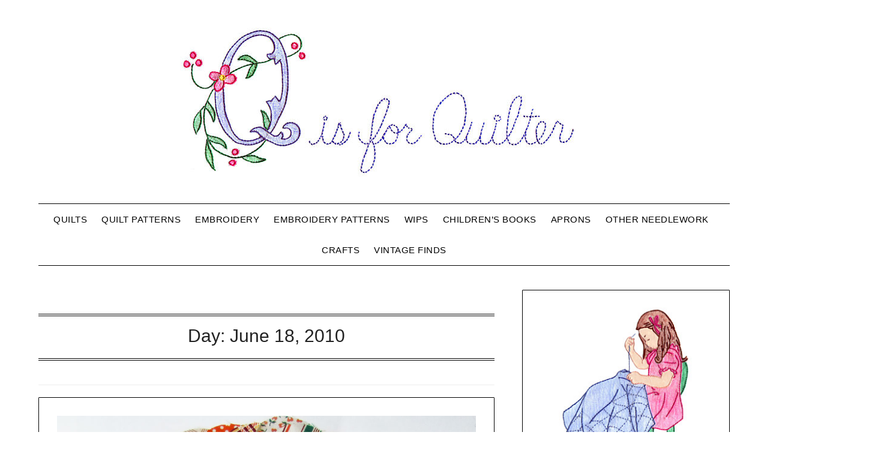

--- FILE ---
content_type: text/html; charset=UTF-8
request_url: http://www.qisforquilter.com/2010/06/18/
body_size: 12419
content:
<!doctype html>
<html lang="en-US">
<head>
	<meta charset="UTF-8">
	<meta name="viewport" content="width=device-width, initial-scale=1">
	<link rel="profile" href="http://gmpg.org/xfn/11">
	<title>June 18, 2010 &#8211; Q is For Quilter</title>
<meta name='robots' content='max-image-preview:large' />
<link rel='dns-prefetch' href='//fonts.googleapis.com' />
<link rel="alternate" type="application/rss+xml" title="Q is For Quilter &raquo; Feed" href="https://www.qisforquilter.com/feed/" />
<link rel="alternate" type="application/rss+xml" title="Q is For Quilter &raquo; Comments Feed" href="https://www.qisforquilter.com/comments/feed/" />
<script type="text/javascript" id="wpp-js" src="http://www.qisforquilter.com/wp-content/plugins/wordpress-popular-posts/assets/js/wpp.min.js?ver=7.3.6" data-sampling="0" data-sampling-rate="100" data-api-url="https://www.qisforquilter.com/wp-json/wordpress-popular-posts" data-post-id="0" data-token="2ba119ae0c" data-lang="0" data-debug="0"></script>
<style id='wp-img-auto-sizes-contain-inline-css' type='text/css'>
img:is([sizes=auto i],[sizes^="auto," i]){contain-intrinsic-size:3000px 1500px}
/*# sourceURL=wp-img-auto-sizes-contain-inline-css */
</style>
<style id='wp-emoji-styles-inline-css' type='text/css'>

	img.wp-smiley, img.emoji {
		display: inline !important;
		border: none !important;
		box-shadow: none !important;
		height: 1em !important;
		width: 1em !important;
		margin: 0 0.07em !important;
		vertical-align: -0.1em !important;
		background: none !important;
		padding: 0 !important;
	}
/*# sourceURL=wp-emoji-styles-inline-css */
</style>
<style id='wp-block-library-inline-css' type='text/css'>
:root{--wp-block-synced-color:#7a00df;--wp-block-synced-color--rgb:122,0,223;--wp-bound-block-color:var(--wp-block-synced-color);--wp-editor-canvas-background:#ddd;--wp-admin-theme-color:#007cba;--wp-admin-theme-color--rgb:0,124,186;--wp-admin-theme-color-darker-10:#006ba1;--wp-admin-theme-color-darker-10--rgb:0,107,160.5;--wp-admin-theme-color-darker-20:#005a87;--wp-admin-theme-color-darker-20--rgb:0,90,135;--wp-admin-border-width-focus:2px}@media (min-resolution:192dpi){:root{--wp-admin-border-width-focus:1.5px}}.wp-element-button{cursor:pointer}:root .has-very-light-gray-background-color{background-color:#eee}:root .has-very-dark-gray-background-color{background-color:#313131}:root .has-very-light-gray-color{color:#eee}:root .has-very-dark-gray-color{color:#313131}:root .has-vivid-green-cyan-to-vivid-cyan-blue-gradient-background{background:linear-gradient(135deg,#00d084,#0693e3)}:root .has-purple-crush-gradient-background{background:linear-gradient(135deg,#34e2e4,#4721fb 50%,#ab1dfe)}:root .has-hazy-dawn-gradient-background{background:linear-gradient(135deg,#faaca8,#dad0ec)}:root .has-subdued-olive-gradient-background{background:linear-gradient(135deg,#fafae1,#67a671)}:root .has-atomic-cream-gradient-background{background:linear-gradient(135deg,#fdd79a,#004a59)}:root .has-nightshade-gradient-background{background:linear-gradient(135deg,#330968,#31cdcf)}:root .has-midnight-gradient-background{background:linear-gradient(135deg,#020381,#2874fc)}:root{--wp--preset--font-size--normal:16px;--wp--preset--font-size--huge:42px}.has-regular-font-size{font-size:1em}.has-larger-font-size{font-size:2.625em}.has-normal-font-size{font-size:var(--wp--preset--font-size--normal)}.has-huge-font-size{font-size:var(--wp--preset--font-size--huge)}.has-text-align-center{text-align:center}.has-text-align-left{text-align:left}.has-text-align-right{text-align:right}.has-fit-text{white-space:nowrap!important}#end-resizable-editor-section{display:none}.aligncenter{clear:both}.items-justified-left{justify-content:flex-start}.items-justified-center{justify-content:center}.items-justified-right{justify-content:flex-end}.items-justified-space-between{justify-content:space-between}.screen-reader-text{border:0;clip-path:inset(50%);height:1px;margin:-1px;overflow:hidden;padding:0;position:absolute;width:1px;word-wrap:normal!important}.screen-reader-text:focus{background-color:#ddd;clip-path:none;color:#444;display:block;font-size:1em;height:auto;left:5px;line-height:normal;padding:15px 23px 14px;text-decoration:none;top:5px;width:auto;z-index:100000}html :where(.has-border-color){border-style:solid}html :where([style*=border-top-color]){border-top-style:solid}html :where([style*=border-right-color]){border-right-style:solid}html :where([style*=border-bottom-color]){border-bottom-style:solid}html :where([style*=border-left-color]){border-left-style:solid}html :where([style*=border-width]){border-style:solid}html :where([style*=border-top-width]){border-top-style:solid}html :where([style*=border-right-width]){border-right-style:solid}html :where([style*=border-bottom-width]){border-bottom-style:solid}html :where([style*=border-left-width]){border-left-style:solid}html :where(img[class*=wp-image-]){height:auto;max-width:100%}:where(figure){margin:0 0 1em}html :where(.is-position-sticky){--wp-admin--admin-bar--position-offset:var(--wp-admin--admin-bar--height,0px)}@media screen and (max-width:600px){html :where(.is-position-sticky){--wp-admin--admin-bar--position-offset:0px}}

/*# sourceURL=wp-block-library-inline-css */
</style><style id='wp-block-archives-inline-css' type='text/css'>
.wp-block-archives{box-sizing:border-box}.wp-block-archives-dropdown label{display:block}
/*# sourceURL=http://www.qisforquilter.com/wp-includes/blocks/archives/style.min.css */
</style>
<style id='wp-block-image-inline-css' type='text/css'>
.wp-block-image>a,.wp-block-image>figure>a{display:inline-block}.wp-block-image img{box-sizing:border-box;height:auto;max-width:100%;vertical-align:bottom}@media not (prefers-reduced-motion){.wp-block-image img.hide{visibility:hidden}.wp-block-image img.show{animation:show-content-image .4s}}.wp-block-image[style*=border-radius] img,.wp-block-image[style*=border-radius]>a{border-radius:inherit}.wp-block-image.has-custom-border img{box-sizing:border-box}.wp-block-image.aligncenter{text-align:center}.wp-block-image.alignfull>a,.wp-block-image.alignwide>a{width:100%}.wp-block-image.alignfull img,.wp-block-image.alignwide img{height:auto;width:100%}.wp-block-image .aligncenter,.wp-block-image .alignleft,.wp-block-image .alignright,.wp-block-image.aligncenter,.wp-block-image.alignleft,.wp-block-image.alignright{display:table}.wp-block-image .aligncenter>figcaption,.wp-block-image .alignleft>figcaption,.wp-block-image .alignright>figcaption,.wp-block-image.aligncenter>figcaption,.wp-block-image.alignleft>figcaption,.wp-block-image.alignright>figcaption{caption-side:bottom;display:table-caption}.wp-block-image .alignleft{float:left;margin:.5em 1em .5em 0}.wp-block-image .alignright{float:right;margin:.5em 0 .5em 1em}.wp-block-image .aligncenter{margin-left:auto;margin-right:auto}.wp-block-image :where(figcaption){margin-bottom:1em;margin-top:.5em}.wp-block-image.is-style-circle-mask img{border-radius:9999px}@supports ((-webkit-mask-image:none) or (mask-image:none)) or (-webkit-mask-image:none){.wp-block-image.is-style-circle-mask img{border-radius:0;-webkit-mask-image:url('data:image/svg+xml;utf8,<svg viewBox="0 0 100 100" xmlns="http://www.w3.org/2000/svg"><circle cx="50" cy="50" r="50"/></svg>');mask-image:url('data:image/svg+xml;utf8,<svg viewBox="0 0 100 100" xmlns="http://www.w3.org/2000/svg"><circle cx="50" cy="50" r="50"/></svg>');mask-mode:alpha;-webkit-mask-position:center;mask-position:center;-webkit-mask-repeat:no-repeat;mask-repeat:no-repeat;-webkit-mask-size:contain;mask-size:contain}}:root :where(.wp-block-image.is-style-rounded img,.wp-block-image .is-style-rounded img){border-radius:9999px}.wp-block-image figure{margin:0}.wp-lightbox-container{display:flex;flex-direction:column;position:relative}.wp-lightbox-container img{cursor:zoom-in}.wp-lightbox-container img:hover+button{opacity:1}.wp-lightbox-container button{align-items:center;backdrop-filter:blur(16px) saturate(180%);background-color:#5a5a5a40;border:none;border-radius:4px;cursor:zoom-in;display:flex;height:20px;justify-content:center;opacity:0;padding:0;position:absolute;right:16px;text-align:center;top:16px;width:20px;z-index:100}@media not (prefers-reduced-motion){.wp-lightbox-container button{transition:opacity .2s ease}}.wp-lightbox-container button:focus-visible{outline:3px auto #5a5a5a40;outline:3px auto -webkit-focus-ring-color;outline-offset:3px}.wp-lightbox-container button:hover{cursor:pointer;opacity:1}.wp-lightbox-container button:focus{opacity:1}.wp-lightbox-container button:focus,.wp-lightbox-container button:hover,.wp-lightbox-container button:not(:hover):not(:active):not(.has-background){background-color:#5a5a5a40;border:none}.wp-lightbox-overlay{box-sizing:border-box;cursor:zoom-out;height:100vh;left:0;overflow:hidden;position:fixed;top:0;visibility:hidden;width:100%;z-index:100000}.wp-lightbox-overlay .close-button{align-items:center;cursor:pointer;display:flex;justify-content:center;min-height:40px;min-width:40px;padding:0;position:absolute;right:calc(env(safe-area-inset-right) + 16px);top:calc(env(safe-area-inset-top) + 16px);z-index:5000000}.wp-lightbox-overlay .close-button:focus,.wp-lightbox-overlay .close-button:hover,.wp-lightbox-overlay .close-button:not(:hover):not(:active):not(.has-background){background:none;border:none}.wp-lightbox-overlay .lightbox-image-container{height:var(--wp--lightbox-container-height);left:50%;overflow:hidden;position:absolute;top:50%;transform:translate(-50%,-50%);transform-origin:top left;width:var(--wp--lightbox-container-width);z-index:9999999999}.wp-lightbox-overlay .wp-block-image{align-items:center;box-sizing:border-box;display:flex;height:100%;justify-content:center;margin:0;position:relative;transform-origin:0 0;width:100%;z-index:3000000}.wp-lightbox-overlay .wp-block-image img{height:var(--wp--lightbox-image-height);min-height:var(--wp--lightbox-image-height);min-width:var(--wp--lightbox-image-width);width:var(--wp--lightbox-image-width)}.wp-lightbox-overlay .wp-block-image figcaption{display:none}.wp-lightbox-overlay button{background:none;border:none}.wp-lightbox-overlay .scrim{background-color:#fff;height:100%;opacity:.9;position:absolute;width:100%;z-index:2000000}.wp-lightbox-overlay.active{visibility:visible}@media not (prefers-reduced-motion){.wp-lightbox-overlay.active{animation:turn-on-visibility .25s both}.wp-lightbox-overlay.active img{animation:turn-on-visibility .35s both}.wp-lightbox-overlay.show-closing-animation:not(.active){animation:turn-off-visibility .35s both}.wp-lightbox-overlay.show-closing-animation:not(.active) img{animation:turn-off-visibility .25s both}.wp-lightbox-overlay.zoom.active{animation:none;opacity:1;visibility:visible}.wp-lightbox-overlay.zoom.active .lightbox-image-container{animation:lightbox-zoom-in .4s}.wp-lightbox-overlay.zoom.active .lightbox-image-container img{animation:none}.wp-lightbox-overlay.zoom.active .scrim{animation:turn-on-visibility .4s forwards}.wp-lightbox-overlay.zoom.show-closing-animation:not(.active){animation:none}.wp-lightbox-overlay.zoom.show-closing-animation:not(.active) .lightbox-image-container{animation:lightbox-zoom-out .4s}.wp-lightbox-overlay.zoom.show-closing-animation:not(.active) .lightbox-image-container img{animation:none}.wp-lightbox-overlay.zoom.show-closing-animation:not(.active) .scrim{animation:turn-off-visibility .4s forwards}}@keyframes show-content-image{0%{visibility:hidden}99%{visibility:hidden}to{visibility:visible}}@keyframes turn-on-visibility{0%{opacity:0}to{opacity:1}}@keyframes turn-off-visibility{0%{opacity:1;visibility:visible}99%{opacity:0;visibility:visible}to{opacity:0;visibility:hidden}}@keyframes lightbox-zoom-in{0%{transform:translate(calc((-100vw + var(--wp--lightbox-scrollbar-width))/2 + var(--wp--lightbox-initial-left-position)),calc(-50vh + var(--wp--lightbox-initial-top-position))) scale(var(--wp--lightbox-scale))}to{transform:translate(-50%,-50%) scale(1)}}@keyframes lightbox-zoom-out{0%{transform:translate(-50%,-50%) scale(1);visibility:visible}99%{visibility:visible}to{transform:translate(calc((-100vw + var(--wp--lightbox-scrollbar-width))/2 + var(--wp--lightbox-initial-left-position)),calc(-50vh + var(--wp--lightbox-initial-top-position))) scale(var(--wp--lightbox-scale));visibility:hidden}}
/*# sourceURL=http://www.qisforquilter.com/wp-includes/blocks/image/style.min.css */
</style>
<style id='wp-block-search-inline-css' type='text/css'>
.wp-block-search__button{margin-left:10px;word-break:normal}.wp-block-search__button.has-icon{line-height:0}.wp-block-search__button svg{height:1.25em;min-height:24px;min-width:24px;width:1.25em;fill:currentColor;vertical-align:text-bottom}:where(.wp-block-search__button){border:1px solid #ccc;padding:6px 10px}.wp-block-search__inside-wrapper{display:flex;flex:auto;flex-wrap:nowrap;max-width:100%}.wp-block-search__label{width:100%}.wp-block-search.wp-block-search__button-only .wp-block-search__button{box-sizing:border-box;display:flex;flex-shrink:0;justify-content:center;margin-left:0;max-width:100%}.wp-block-search.wp-block-search__button-only .wp-block-search__inside-wrapper{min-width:0!important;transition-property:width}.wp-block-search.wp-block-search__button-only .wp-block-search__input{flex-basis:100%;transition-duration:.3s}.wp-block-search.wp-block-search__button-only.wp-block-search__searchfield-hidden,.wp-block-search.wp-block-search__button-only.wp-block-search__searchfield-hidden .wp-block-search__inside-wrapper{overflow:hidden}.wp-block-search.wp-block-search__button-only.wp-block-search__searchfield-hidden .wp-block-search__input{border-left-width:0!important;border-right-width:0!important;flex-basis:0;flex-grow:0;margin:0;min-width:0!important;padding-left:0!important;padding-right:0!important;width:0!important}:where(.wp-block-search__input){appearance:none;border:1px solid #949494;flex-grow:1;font-family:inherit;font-size:inherit;font-style:inherit;font-weight:inherit;letter-spacing:inherit;line-height:inherit;margin-left:0;margin-right:0;min-width:3rem;padding:8px;text-decoration:unset!important;text-transform:inherit}:where(.wp-block-search__button-inside .wp-block-search__inside-wrapper){background-color:#fff;border:1px solid #949494;box-sizing:border-box;padding:4px}:where(.wp-block-search__button-inside .wp-block-search__inside-wrapper) .wp-block-search__input{border:none;border-radius:0;padding:0 4px}:where(.wp-block-search__button-inside .wp-block-search__inside-wrapper) .wp-block-search__input:focus{outline:none}:where(.wp-block-search__button-inside .wp-block-search__inside-wrapper) :where(.wp-block-search__button){padding:4px 8px}.wp-block-search.aligncenter .wp-block-search__inside-wrapper{margin:auto}.wp-block[data-align=right] .wp-block-search.wp-block-search__button-only .wp-block-search__inside-wrapper{float:right}
/*# sourceURL=http://www.qisforquilter.com/wp-includes/blocks/search/style.min.css */
</style>
<style id='global-styles-inline-css' type='text/css'>
:root{--wp--preset--aspect-ratio--square: 1;--wp--preset--aspect-ratio--4-3: 4/3;--wp--preset--aspect-ratio--3-4: 3/4;--wp--preset--aspect-ratio--3-2: 3/2;--wp--preset--aspect-ratio--2-3: 2/3;--wp--preset--aspect-ratio--16-9: 16/9;--wp--preset--aspect-ratio--9-16: 9/16;--wp--preset--color--black: #000000;--wp--preset--color--cyan-bluish-gray: #abb8c3;--wp--preset--color--white: #ffffff;--wp--preset--color--pale-pink: #f78da7;--wp--preset--color--vivid-red: #cf2e2e;--wp--preset--color--luminous-vivid-orange: #ff6900;--wp--preset--color--luminous-vivid-amber: #fcb900;--wp--preset--color--light-green-cyan: #7bdcb5;--wp--preset--color--vivid-green-cyan: #00d084;--wp--preset--color--pale-cyan-blue: #8ed1fc;--wp--preset--color--vivid-cyan-blue: #0693e3;--wp--preset--color--vivid-purple: #9b51e0;--wp--preset--gradient--vivid-cyan-blue-to-vivid-purple: linear-gradient(135deg,rgb(6,147,227) 0%,rgb(155,81,224) 100%);--wp--preset--gradient--light-green-cyan-to-vivid-green-cyan: linear-gradient(135deg,rgb(122,220,180) 0%,rgb(0,208,130) 100%);--wp--preset--gradient--luminous-vivid-amber-to-luminous-vivid-orange: linear-gradient(135deg,rgb(252,185,0) 0%,rgb(255,105,0) 100%);--wp--preset--gradient--luminous-vivid-orange-to-vivid-red: linear-gradient(135deg,rgb(255,105,0) 0%,rgb(207,46,46) 100%);--wp--preset--gradient--very-light-gray-to-cyan-bluish-gray: linear-gradient(135deg,rgb(238,238,238) 0%,rgb(169,184,195) 100%);--wp--preset--gradient--cool-to-warm-spectrum: linear-gradient(135deg,rgb(74,234,220) 0%,rgb(151,120,209) 20%,rgb(207,42,186) 40%,rgb(238,44,130) 60%,rgb(251,105,98) 80%,rgb(254,248,76) 100%);--wp--preset--gradient--blush-light-purple: linear-gradient(135deg,rgb(255,206,236) 0%,rgb(152,150,240) 100%);--wp--preset--gradient--blush-bordeaux: linear-gradient(135deg,rgb(254,205,165) 0%,rgb(254,45,45) 50%,rgb(107,0,62) 100%);--wp--preset--gradient--luminous-dusk: linear-gradient(135deg,rgb(255,203,112) 0%,rgb(199,81,192) 50%,rgb(65,88,208) 100%);--wp--preset--gradient--pale-ocean: linear-gradient(135deg,rgb(255,245,203) 0%,rgb(182,227,212) 50%,rgb(51,167,181) 100%);--wp--preset--gradient--electric-grass: linear-gradient(135deg,rgb(202,248,128) 0%,rgb(113,206,126) 100%);--wp--preset--gradient--midnight: linear-gradient(135deg,rgb(2,3,129) 0%,rgb(40,116,252) 100%);--wp--preset--font-size--small: 13px;--wp--preset--font-size--medium: 20px;--wp--preset--font-size--large: 36px;--wp--preset--font-size--x-large: 42px;--wp--preset--spacing--20: 0.44rem;--wp--preset--spacing--30: 0.67rem;--wp--preset--spacing--40: 1rem;--wp--preset--spacing--50: 1.5rem;--wp--preset--spacing--60: 2.25rem;--wp--preset--spacing--70: 3.38rem;--wp--preset--spacing--80: 5.06rem;--wp--preset--shadow--natural: 6px 6px 9px rgba(0, 0, 0, 0.2);--wp--preset--shadow--deep: 12px 12px 50px rgba(0, 0, 0, 0.4);--wp--preset--shadow--sharp: 6px 6px 0px rgba(0, 0, 0, 0.2);--wp--preset--shadow--outlined: 6px 6px 0px -3px rgb(255, 255, 255), 6px 6px rgb(0, 0, 0);--wp--preset--shadow--crisp: 6px 6px 0px rgb(0, 0, 0);}:where(.is-layout-flex){gap: 0.5em;}:where(.is-layout-grid){gap: 0.5em;}body .is-layout-flex{display: flex;}.is-layout-flex{flex-wrap: wrap;align-items: center;}.is-layout-flex > :is(*, div){margin: 0;}body .is-layout-grid{display: grid;}.is-layout-grid > :is(*, div){margin: 0;}:where(.wp-block-columns.is-layout-flex){gap: 2em;}:where(.wp-block-columns.is-layout-grid){gap: 2em;}:where(.wp-block-post-template.is-layout-flex){gap: 1.25em;}:where(.wp-block-post-template.is-layout-grid){gap: 1.25em;}.has-black-color{color: var(--wp--preset--color--black) !important;}.has-cyan-bluish-gray-color{color: var(--wp--preset--color--cyan-bluish-gray) !important;}.has-white-color{color: var(--wp--preset--color--white) !important;}.has-pale-pink-color{color: var(--wp--preset--color--pale-pink) !important;}.has-vivid-red-color{color: var(--wp--preset--color--vivid-red) !important;}.has-luminous-vivid-orange-color{color: var(--wp--preset--color--luminous-vivid-orange) !important;}.has-luminous-vivid-amber-color{color: var(--wp--preset--color--luminous-vivid-amber) !important;}.has-light-green-cyan-color{color: var(--wp--preset--color--light-green-cyan) !important;}.has-vivid-green-cyan-color{color: var(--wp--preset--color--vivid-green-cyan) !important;}.has-pale-cyan-blue-color{color: var(--wp--preset--color--pale-cyan-blue) !important;}.has-vivid-cyan-blue-color{color: var(--wp--preset--color--vivid-cyan-blue) !important;}.has-vivid-purple-color{color: var(--wp--preset--color--vivid-purple) !important;}.has-black-background-color{background-color: var(--wp--preset--color--black) !important;}.has-cyan-bluish-gray-background-color{background-color: var(--wp--preset--color--cyan-bluish-gray) !important;}.has-white-background-color{background-color: var(--wp--preset--color--white) !important;}.has-pale-pink-background-color{background-color: var(--wp--preset--color--pale-pink) !important;}.has-vivid-red-background-color{background-color: var(--wp--preset--color--vivid-red) !important;}.has-luminous-vivid-orange-background-color{background-color: var(--wp--preset--color--luminous-vivid-orange) !important;}.has-luminous-vivid-amber-background-color{background-color: var(--wp--preset--color--luminous-vivid-amber) !important;}.has-light-green-cyan-background-color{background-color: var(--wp--preset--color--light-green-cyan) !important;}.has-vivid-green-cyan-background-color{background-color: var(--wp--preset--color--vivid-green-cyan) !important;}.has-pale-cyan-blue-background-color{background-color: var(--wp--preset--color--pale-cyan-blue) !important;}.has-vivid-cyan-blue-background-color{background-color: var(--wp--preset--color--vivid-cyan-blue) !important;}.has-vivid-purple-background-color{background-color: var(--wp--preset--color--vivid-purple) !important;}.has-black-border-color{border-color: var(--wp--preset--color--black) !important;}.has-cyan-bluish-gray-border-color{border-color: var(--wp--preset--color--cyan-bluish-gray) !important;}.has-white-border-color{border-color: var(--wp--preset--color--white) !important;}.has-pale-pink-border-color{border-color: var(--wp--preset--color--pale-pink) !important;}.has-vivid-red-border-color{border-color: var(--wp--preset--color--vivid-red) !important;}.has-luminous-vivid-orange-border-color{border-color: var(--wp--preset--color--luminous-vivid-orange) !important;}.has-luminous-vivid-amber-border-color{border-color: var(--wp--preset--color--luminous-vivid-amber) !important;}.has-light-green-cyan-border-color{border-color: var(--wp--preset--color--light-green-cyan) !important;}.has-vivid-green-cyan-border-color{border-color: var(--wp--preset--color--vivid-green-cyan) !important;}.has-pale-cyan-blue-border-color{border-color: var(--wp--preset--color--pale-cyan-blue) !important;}.has-vivid-cyan-blue-border-color{border-color: var(--wp--preset--color--vivid-cyan-blue) !important;}.has-vivid-purple-border-color{border-color: var(--wp--preset--color--vivid-purple) !important;}.has-vivid-cyan-blue-to-vivid-purple-gradient-background{background: var(--wp--preset--gradient--vivid-cyan-blue-to-vivid-purple) !important;}.has-light-green-cyan-to-vivid-green-cyan-gradient-background{background: var(--wp--preset--gradient--light-green-cyan-to-vivid-green-cyan) !important;}.has-luminous-vivid-amber-to-luminous-vivid-orange-gradient-background{background: var(--wp--preset--gradient--luminous-vivid-amber-to-luminous-vivid-orange) !important;}.has-luminous-vivid-orange-to-vivid-red-gradient-background{background: var(--wp--preset--gradient--luminous-vivid-orange-to-vivid-red) !important;}.has-very-light-gray-to-cyan-bluish-gray-gradient-background{background: var(--wp--preset--gradient--very-light-gray-to-cyan-bluish-gray) !important;}.has-cool-to-warm-spectrum-gradient-background{background: var(--wp--preset--gradient--cool-to-warm-spectrum) !important;}.has-blush-light-purple-gradient-background{background: var(--wp--preset--gradient--blush-light-purple) !important;}.has-blush-bordeaux-gradient-background{background: var(--wp--preset--gradient--blush-bordeaux) !important;}.has-luminous-dusk-gradient-background{background: var(--wp--preset--gradient--luminous-dusk) !important;}.has-pale-ocean-gradient-background{background: var(--wp--preset--gradient--pale-ocean) !important;}.has-electric-grass-gradient-background{background: var(--wp--preset--gradient--electric-grass) !important;}.has-midnight-gradient-background{background: var(--wp--preset--gradient--midnight) !important;}.has-small-font-size{font-size: var(--wp--preset--font-size--small) !important;}.has-medium-font-size{font-size: var(--wp--preset--font-size--medium) !important;}.has-large-font-size{font-size: var(--wp--preset--font-size--large) !important;}.has-x-large-font-size{font-size: var(--wp--preset--font-size--x-large) !important;}
/*# sourceURL=global-styles-inline-css */
</style>

<style id='classic-theme-styles-inline-css' type='text/css'>
/*! This file is auto-generated */
.wp-block-button__link{color:#fff;background-color:#32373c;border-radius:9999px;box-shadow:none;text-decoration:none;padding:calc(.667em + 2px) calc(1.333em + 2px);font-size:1.125em}.wp-block-file__button{background:#32373c;color:#fff;text-decoration:none}
/*# sourceURL=/wp-includes/css/classic-themes.min.css */
</style>
<link rel='stylesheet' id='wordpress-popular-posts-css-css' href='http://www.qisforquilter.com/wp-content/plugins/wordpress-popular-posts/assets/css/wpp.css?ver=7.3.6' type='text/css' media='all' />
<link rel='stylesheet' id='travel-minimalist-blogger-css' href='http://www.qisforquilter.com/wp-content/themes/minimalistblogger/style.css?ver=6.9' type='text/css' media='all' />
<link rel='stylesheet' id='font-awesome-css' href='http://www.qisforquilter.com/wp-content/themes/minimalistblogger/css/font-awesome.min.css?ver=6.9' type='text/css' media='all' />
<link rel='stylesheet' id='minimalistblogger-style-css' href='http://www.qisforquilter.com/wp-content/themes/travel-minimalist-blogger/style.css?ver=6.9' type='text/css' media='all' />
<link rel='stylesheet' id='minimalistblogger-google-fonts-css' href='//fonts.googleapis.com/css?family=Lato%3A300%2C400%2C700%2C900%7CMerriweather%3A400%2C700&#038;ver=6.9' type='text/css' media='all' />
<link rel='stylesheet' id='youxi-shortcode-bootstrap-css' href='http://www.qisforquilter.com/wp-content/plugins/youxi-shortcode/frontend/bootstrap/css/bootstrap.min.css?ver=3.2' type='text/css' media='screen' />
<script type="text/javascript" src="http://www.qisforquilter.com/wp-includes/js/jquery/jquery.min.js?ver=3.7.1" id="jquery-core-js"></script>
<script type="text/javascript" src="http://www.qisforquilter.com/wp-includes/js/jquery/jquery-migrate.min.js?ver=3.4.1" id="jquery-migrate-js"></script>
<link rel="https://api.w.org/" href="https://www.qisforquilter.com/wp-json/" /><link rel="EditURI" type="application/rsd+xml" title="RSD" href="https://www.qisforquilter.com/xmlrpc.php?rsd" />
<meta name="generator" content="WordPress 6.9" />
            <style id="wpp-loading-animation-styles">@-webkit-keyframes bgslide{from{background-position-x:0}to{background-position-x:-200%}}@keyframes bgslide{from{background-position-x:0}to{background-position-x:-200%}}.wpp-widget-block-placeholder,.wpp-shortcode-placeholder{margin:0 auto;width:60px;height:3px;background:#dd3737;background:linear-gradient(90deg,#dd3737 0%,#571313 10%,#dd3737 100%);background-size:200% auto;border-radius:3px;-webkit-animation:bgslide 1s infinite linear;animation:bgslide 1s infinite linear}</style>
            
	<style type="text/css">
			body, .site, .swidgets-wrap h3, .post-data-text { background: ; }
			.site-title a, .site-description { color: ; }
			.sheader { background-color: ; }
			.super-menu, #smobile-menu, .primary-menu, .primary-menu ul li ul.children, .primary-menu ul li ul.sub-menu { background-color: ; }
			.main-navigation ul li a, .main-navigation ul li .sub-arrow, .super-menu .toggle-mobile-menu,.toggle-mobile-menu:before, .mobile-menu-active .smenu-hide { color: ; }
			#smobile-menu.show .main-navigation ul ul.children.active, #smobile-menu.show .main-navigation ul ul.sub-menu.active, #smobile-menu.show .main-navigation ul li, .smenu-hide.toggle-mobile-menu.menu-toggle, #smobile-menu.show .main-navigation ul li, .primary-menu ul li ul.children li, .primary-menu ul li ul.sub-menu li, .primary-menu .pmenu, .super-menu { border-color: ; border-bottom-color: ; }
			#secondary .widget h3, #secondary .widget h3 a, #secondary .widget h4, #secondary .widget h1, #secondary .widget h2, #secondary .widget h5, #secondary .widget h6 { color: ; }
			#secondary .widget a, #secondary a, #secondary .widget li a , #secondary span.sub-arrow{ color: ; }
			#secondary, #secondary .widget, #secondary .widget p, #secondary .widget li, .widget time.rpwe-time.published { color: ; }
			#secondary .swidgets-wrap, #secondary .widget ul li, .featured-sidebar .search-field { border-color: ; }
			.site-info, .footer-column-three input.search-submit, .footer-column-three p, .footer-column-three li, .footer-column-three td, .footer-column-three th, .footer-column-three caption { color: ; }
			.footer-column-three h3, .footer-column-three h4, .footer-column-three h5, .footer-column-three h6, .footer-column-three h1, .footer-column-three h2, .footer-column-three h4, .footer-column-three h3 a { color: ; }
			.footer-column-three a, .footer-column-three li a, .footer-column-three .widget a, .footer-column-three .sub-arrow { color: #1e73be; }
			.footer-column-three h3:after { background: ; }
			.site-info, .widget ul li, .footer-column-three input.search-field, .footer-column-three input.search-submit { border-color: ; }
			.site-footer { background-color: ; }
			.archive .page-header h1, .blogposts-list h2 a, .blogposts-list h2 a:hover, .blogposts-list h2 a:active, .search-results h1.page-title { color: ; }
			.blogposts-list .post-data-text, .blogposts-list .post-data-text a{ color: ; }
			.blogposts-list p { color: ; }
			.page-numbers li a, .blogposts-list .blogpost-button { background: ; }
			.page-numbers li a, .blogposts-list .blogpost-button, span.page-numbers.dots, .page-numbers.current, .page-numbers li a:hover { color: ; }
			.archive .page-header h1, .search-results h1.page-title, .blogposts-list.fbox, span.page-numbers.dots, .page-numbers li a, .page-numbers.current { border-color: ; }
			.blogposts-list .post-data-divider { background: ; }
			.page .comments-area .comment-author, .page .comments-area .comment-author a, .page .comments-area .comments-title, .page .content-area h1, .page .content-area h2, .page .content-area h3, .page .content-area h4, .page .content-area h5, .page .content-area h6, .page .content-area th, .single  .comments-area .comment-author, .single .comments-area .comment-author a, .single .comments-area .comments-title, .single .content-area h1, .single .content-area h2, .single .content-area h3, .single .content-area h4, .single .content-area h5, .single .content-area h6, .single .content-area th, .search-no-results h1, .error404 h1 { color: ; }
			.single .post-data-text, .page .post-data-text, .page .post-data-text a, .single .post-data-text a, .comments-area .comment-meta .comment-metadata a { color: ; }
			.page .content-area p, .page article, .page .content-area table, .page .content-area dd, .page .content-area dt, .page .content-area address, .page .content-area .entry-content, .page .content-area li, .page .content-area ol, .single .content-area p, .single article, .single .content-area table, .single .content-area dd, .single .content-area dt, .single .content-area address, .single .entry-content, .single .content-area li, .single .content-area ol, .search-no-results .page-content p { color: ; }
			.single .entry-content a, .page .entry-content a, .comment-content a, .comments-area .reply a, .logged-in-as a, .comments-area .comment-respond a { color: ; }
			.comments-area p.form-submit input { background: ; }
			.error404 .page-content p, .error404 input.search-submit, .search-no-results input.search-submit { color: ; }
			.page .comments-area, .page article.fbox, .page article tr, .page .comments-area ol.comment-list ol.children li, .page .comments-area ol.comment-list .comment, .single .comments-area, .single article.fbox, .single article tr, .comments-area ol.comment-list ol.children li, .comments-area ol.comment-list .comment, .error404 main#main, .error404 .search-form label, .search-no-results .search-form label, .error404 input.search-submit, .search-no-results input.search-submit, .error404 main#main, .search-no-results section.fbox.no-results.not-found{ border-color: ; }
			.single .post-data-divider, .page .post-data-divider { background: ; }
			.single .comments-area p.form-submit input, .page .comments-area p.form-submit input { color: ; }
			.bottom-header-wrapper { padding-top: px; }
			.bottom-header-wrapper { padding-bottom: px; }


			.bottom-header-wrapper { background: ; }
			.bottom-header-wrapper *{ color: ; }
			.header-widget a, .header-widget li a, .header-widget i.fa { color: ; }
			.header-widget, .header-widget p, .header-widget li, .header-widget .textwidget { color: ; }
			.header-widget .widget-title, .header-widget h1, .header-widget h3, .header-widget h2, .header-widget h4, .header-widget h5, .header-widget h6{ color: ; }
			.header-widget.swidgets-wrap, .header-widget ul li, .header-widget .search-field { border-color: ; }


		</style>
		
		<style type="text/css">
			body, 
			.site, 
			.swidgets-wrap h3, 
			.post-data-text { background: ; }

			.site-title a, 
			.site-description { color: ; }

			.sheader { background:  }
		</style>
			<style type="text/css">
			.site-title a,
			.site-description {
				color: #0000b8;
			}

			
			"
			
			
		</style>
		</head>

<body class="archive date wp-custom-logo wp-theme-minimalistblogger wp-child-theme-travel-minimalist-blogger hfeed masthead-fixed">
	 <a class="skip-link screen-reader-text" href="#content">Skip to content</a>
	<div id="page" class="site">

		<header id="masthead" class="sheader site-header clearfix">
			<div class="content-wrap">
								<div class="site-branding branding-logo">
					<a href="https://www.qisforquilter.com/" class="custom-logo-link" rel="home"><img width="761" height="274" src="https://www.qisforquilter.com/wp-content/uploads/cropped-header-bg-1.jpg" class="custom-logo" alt="Q is For Quilter" decoding="async" fetchpriority="high" srcset="https://www.qisforquilter.com/wp-content/uploads/cropped-header-bg-1.jpg 761w, https://www.qisforquilter.com/wp-content/uploads/cropped-header-bg-1-350x126.jpg 350w, https://www.qisforquilter.com/wp-content/uploads/cropped-header-bg-1-600x216.jpg 600w, https://www.qisforquilter.com/wp-content/uploads/cropped-header-bg-1-250x90.jpg 250w" sizes="(max-width: 761px) 100vw, 761px" /></a>				</div>
				</div>
	<nav id="primary-site-navigation" class="primary-menu main-navigation clearfix">
		<a href="#" id="pull" class="smenu-hide toggle-mobile-menu menu-toggle" aria-controls="secondary-menu" aria-expanded="false">Menu</a>
		<div class="content-wrap text-center">
			<div class="center-main-menu">
				<div class="menu-menu-1-container"><ul id="primary-menu" class="pmenu"><li id="menu-item-19360" class="menu-item menu-item-type-taxonomy menu-item-object-category menu-item-19360"><a href="https://www.qisforquilter.com/category/quilts/">Quilts</a></li>
<li id="menu-item-19366" class="menu-item menu-item-type-taxonomy menu-item-object-category menu-item-19366"><a href="https://www.qisforquilter.com/category/quiltpatterns/">Quilt Patterns</a></li>
<li id="menu-item-19363" class="menu-item menu-item-type-taxonomy menu-item-object-category menu-item-19363"><a href="https://www.qisforquilter.com/category/embroidery/">Embroidery</a></li>
<li id="menu-item-19357" class="menu-item menu-item-type-taxonomy menu-item-object-category menu-item-19357"><a href="https://www.qisforquilter.com/category/embroiderypatterns/">Embroidery Patterns</a></li>
<li id="menu-item-20509" class="menu-item menu-item-type-taxonomy menu-item-object-category menu-item-20509"><a href="https://www.qisforquilter.com/category/wips/">WIPs</a></li>
<li id="menu-item-19359" class="menu-item menu-item-type-taxonomy menu-item-object-category menu-item-19359"><a href="https://www.qisforquilter.com/category/childrensbooks/">Children&#8217;s Books</a></li>
<li id="menu-item-19361" class="menu-item menu-item-type-taxonomy menu-item-object-category menu-item-19361"><a href="https://www.qisforquilter.com/category/aprons/">Aprons</a></li>
<li id="menu-item-19362" class="menu-item menu-item-type-taxonomy menu-item-object-category menu-item-19362"><a href="https://www.qisforquilter.com/category/otherneedlework/">Other Needlework</a></li>
<li id="menu-item-19914" class="menu-item menu-item-type-taxonomy menu-item-object-category menu-item-19914"><a href="https://www.qisforquilter.com/category/crafts/">Crafts</a></li>
<li id="menu-item-20312" class="menu-item menu-item-type-taxonomy menu-item-object-category menu-item-20312"><a href="https://www.qisforquilter.com/category/vintagefinds/">Vintage Finds</a></li>
</ul></div>				</div>
			</div>
		</nav>
		<div class="super-menu clearfix">
			<div class="super-menu-inner">
				<a href="#" id="pull" class="toggle-mobile-menu menu-toggle" aria-controls="secondary-menu" aria-expanded="false">Menu</a>
			</div>
		</div>
		<div id="mobile-menu-overlay"></div>
	</header>

	
<div class="content-wrap">
	<div class="header-widgets-wrapper">
		
	
</div>
</div>

<div id="content" class="site-content clearfix">
	<div class="content-wrap">

	<div id="primary" class="featured-content content-area">
		<main id="main" class="site-main">

		
			<header class="fbox page-header">
				<h1 class="page-title">Day: <span>June 18, 2010</span></h1>			</header><!-- .page-header -->

			
<article id="post-6515" class="posts-entry fbox blogposts-list post-6515 post type-post status-publish format-standard has-post-thumbnail hentry category-vintagefinds">
	
			<div class="featured-thumbnail">
			<a href="https://www.qisforquilter.com/2010/06/a-wonderful-gift-from-ann/" rel="bookmark"><img width="850" height="1520" src="https://www.qisforquilter.com/wp-content/uploads/2010/06/Quilt-Pieces-From-Ann.jpg" class="attachment-minimalistblogger-slider size-minimalistblogger-slider wp-post-image" alt="" decoding="async" srcset="https://www.qisforquilter.com/wp-content/uploads/2010/06/Quilt-Pieces-From-Ann.jpg 993w, https://www.qisforquilter.com/wp-content/uploads/2010/06/Quilt-Pieces-From-Ann-167x300.jpg 167w, https://www.qisforquilter.com/wp-content/uploads/2010/06/Quilt-Pieces-From-Ann-572x1024.jpg 572w" sizes="(max-width: 850px) 100vw, 850px" /></a>
		</div>
	
	<header class="entry-header">
		<h2 class="entry-title"><a href="https://www.qisforquilter.com/2010/06/a-wonderful-gift-from-ann/" rel="bookmark">A Wonderful Gift From Ann</a></h2>		<div class="entry-meta">
			<div class="blog-data-wrapper">
				<div class="post-data-divider"></div>
				<div class="post-data-positioning">
					<div class="post-data-text">
						<span class="posted-on">Posted on <a href="https://www.qisforquilter.com/2010/06/a-wonderful-gift-from-ann/" rel="bookmark"><time class="entry-date published" datetime="2010-06-18T11:59:41-07:00">June 18, 2010</time><time class="updated" datetime="2015-08-02T15:30:01-07:00">August 2, 2015</time></a></span><span class="byline"> by <span class="author vcard"><a class="url fn n" href="https://www.qisforquilter.com/author/marthagray/">Martha</a></span></span>					</div>
				</div>
			</div>
		</div><!-- .entry-meta -->
			</header><!-- .entry-header -->

	<div class="entry-content">
		<p>One of my most favorite things in the whole world is a bunch of vintage quilt pieces. I also like old tops, blocks and scraps, but cut out quilt pieces that were never put together are the best ever. So&#8230;.I was pretty happy when I came home recently and found a surprise package from my&#8230;</p>
			<div class="text-center">
				<a href="https://www.qisforquilter.com/2010/06/a-wonderful-gift-from-ann/" class="blogpost-button">Read more</a>
			</div>
		</div><!-- .entry-content -->


	</article><!-- #post-6515 -->
<div class="text-center"></div>
		</main><!-- #main -->
	</div><!-- #primary -->


<aside id="secondary" class="featured-sidebar widget-area">
	<section id="block-3" class="fbox swidgets-wrap widget widget_block widget_media_image"><div class="wp-block-image">
<figure class="aligncenter size-full is-resized"><img loading="lazy" decoding="async" src="https://www.qisforquilter.com/wp-content/uploads/girl.jpg" alt="" class="wp-image-22419" width="241" height="301"/><figcaption class="wp-element-caption">A small blog about Martha's quilting hobby.<br><br><a href="https://www.qisforquilter.com/about-me/" data-type="URL" data-id="https://www.qisforquilter.com/about-me/">More About Me</a></figcaption></figure>
</div></section><section id="block-19" class="fbox swidgets-wrap widget widget_block"><div class="swidget"><div class="sidebar-title-border"><h3 class="widget-title">Popular Posts</h3></div></div><div class="wp-widget-group__inner-blocks"><div class="popular-posts"><script type="application/json" data-id="wpp-block-inline-js">{"title":"","limit":"5","offset":0,"range":"last24hours","time_quantity":"24","time_unit":"hour","freshness":false,"order_by":"views","post_type":"post","pid":"","exclude":"","taxonomy":"category","term_id":"","author":"","shorten_title":{"active":false,"length":"25","words":false},"post-excerpt":{"active":false,"length":"75","keep_format":false,"words":false},"thumbnail":{"active":true,"width":"320","height":"165","build":"manual","size":""},"rating":false,"stats_tag":{"comment_count":false,"views":false,"author":false,"date":{"active":false,"format":"F j, Y"},"taxonomy":{"active":true,"name":"category"}},"markup":{"custom_html":true,"wpp-start":"<ul class=\"wpp-list wpp-cardview-compact\">","wpp-end":"<\/ul>","title-start":"<h2>","title-end":"<\/h2>","post-html":"<li class=\"{current_class}\"><div class=\"wpp-thumbnail-container\">{thumb}<div class=\"taxonomies\">{taxonomy}<\/div><\/div> <div class=\"wpp-item-data\">{title}<\/div><\/li>"},"theme":{"name":"cardview-compact"}}</script><div class="wpp-widget-block-placeholder"></div></div></div></section><section id="nav_menu-6" class="fbox swidgets-wrap widget widget_nav_menu"><div class="swidget"><div class="sidebar-title-border"><h3 class="widget-title">Categories</h3></div></div><div class="menu-menu-1-container"><ul id="menu-menu-1" class="menu"><li class="menu-item menu-item-type-taxonomy menu-item-object-category menu-item-19360"><a href="https://www.qisforquilter.com/category/quilts/">Quilts</a></li>
<li class="menu-item menu-item-type-taxonomy menu-item-object-category menu-item-19366"><a href="https://www.qisforquilter.com/category/quiltpatterns/">Quilt Patterns</a></li>
<li class="menu-item menu-item-type-taxonomy menu-item-object-category menu-item-19363"><a href="https://www.qisforquilter.com/category/embroidery/">Embroidery</a></li>
<li class="menu-item menu-item-type-taxonomy menu-item-object-category menu-item-19357"><a href="https://www.qisforquilter.com/category/embroiderypatterns/">Embroidery Patterns</a></li>
<li class="menu-item menu-item-type-taxonomy menu-item-object-category menu-item-20509"><a href="https://www.qisforquilter.com/category/wips/">WIPs</a></li>
<li class="menu-item menu-item-type-taxonomy menu-item-object-category menu-item-19359"><a href="https://www.qisforquilter.com/category/childrensbooks/">Children&#8217;s Books</a></li>
<li class="menu-item menu-item-type-taxonomy menu-item-object-category menu-item-19361"><a href="https://www.qisforquilter.com/category/aprons/">Aprons</a></li>
<li class="menu-item menu-item-type-taxonomy menu-item-object-category menu-item-19362"><a href="https://www.qisforquilter.com/category/otherneedlework/">Other Needlework</a></li>
<li class="menu-item menu-item-type-taxonomy menu-item-object-category menu-item-19914"><a href="https://www.qisforquilter.com/category/crafts/">Crafts</a></li>
<li class="menu-item menu-item-type-taxonomy menu-item-object-category menu-item-20312"><a href="https://www.qisforquilter.com/category/vintagefinds/">Vintage Finds</a></li>
</ul></div></section><section id="block-18" class="fbox swidgets-wrap widget widget_block"><div class="swidget"><div class="sidebar-title-border"><h3 class="widget-title">Archives</h3></div></div><div class="wp-widget-group__inner-blocks"><ul class="wp-block-archives-list wp-block-archives">	<li><a href='https://www.qisforquilter.com/2017/10/'>October 2017</a></li>
	<li><a href='https://www.qisforquilter.com/2017/09/'>September 2017</a></li>
	<li><a href='https://www.qisforquilter.com/2017/08/'>August 2017</a></li>
	<li><a href='https://www.qisforquilter.com/2017/07/'>July 2017</a></li>
	<li><a href='https://www.qisforquilter.com/2017/06/'>June 2017</a></li>
	<li><a href='https://www.qisforquilter.com/2017/05/'>May 2017</a></li>
	<li><a href='https://www.qisforquilter.com/2016/12/'>December 2016</a></li>
	<li><a href='https://www.qisforquilter.com/2016/10/'>October 2016</a></li>
	<li><a href='https://www.qisforquilter.com/2016/09/'>September 2016</a></li>
	<li><a href='https://www.qisforquilter.com/2016/08/'>August 2016</a></li>
	<li><a href='https://www.qisforquilter.com/2016/07/'>July 2016</a></li>
	<li><a href='https://www.qisforquilter.com/2016/06/'>June 2016</a></li>
	<li><a href='https://www.qisforquilter.com/2016/05/'>May 2016</a></li>
	<li><a href='https://www.qisforquilter.com/2016/04/'>April 2016</a></li>
	<li><a href='https://www.qisforquilter.com/2016/03/'>March 2016</a></li>
	<li><a href='https://www.qisforquilter.com/2016/02/'>February 2016</a></li>
	<li><a href='https://www.qisforquilter.com/2016/01/'>January 2016</a></li>
	<li><a href='https://www.qisforquilter.com/2015/12/'>December 2015</a></li>
	<li><a href='https://www.qisforquilter.com/2015/11/'>November 2015</a></li>
	<li><a href='https://www.qisforquilter.com/2015/10/'>October 2015</a></li>
	<li><a href='https://www.qisforquilter.com/2015/09/'>September 2015</a></li>
	<li><a href='https://www.qisforquilter.com/2015/08/'>August 2015</a></li>
	<li><a href='https://www.qisforquilter.com/2015/07/'>July 2015</a></li>
	<li><a href='https://www.qisforquilter.com/2015/06/'>June 2015</a></li>
	<li><a href='https://www.qisforquilter.com/2015/05/'>May 2015</a></li>
	<li><a href='https://www.qisforquilter.com/2015/04/'>April 2015</a></li>
	<li><a href='https://www.qisforquilter.com/2015/03/'>March 2015</a></li>
	<li><a href='https://www.qisforquilter.com/2015/02/'>February 2015</a></li>
	<li><a href='https://www.qisforquilter.com/2015/01/'>January 2015</a></li>
	<li><a href='https://www.qisforquilter.com/2014/12/'>December 2014</a></li>
	<li><a href='https://www.qisforquilter.com/2014/11/'>November 2014</a></li>
	<li><a href='https://www.qisforquilter.com/2014/10/'>October 2014</a></li>
	<li><a href='https://www.qisforquilter.com/2014/09/'>September 2014</a></li>
	<li><a href='https://www.qisforquilter.com/2014/08/'>August 2014</a></li>
	<li><a href='https://www.qisforquilter.com/2014/07/'>July 2014</a></li>
	<li><a href='https://www.qisforquilter.com/2014/06/'>June 2014</a></li>
	<li><a href='https://www.qisforquilter.com/2014/05/'>May 2014</a></li>
	<li><a href='https://www.qisforquilter.com/2014/04/'>April 2014</a></li>
	<li><a href='https://www.qisforquilter.com/2014/03/'>March 2014</a></li>
	<li><a href='https://www.qisforquilter.com/2014/02/'>February 2014</a></li>
	<li><a href='https://www.qisforquilter.com/2014/01/'>January 2014</a></li>
	<li><a href='https://www.qisforquilter.com/2013/11/'>November 2013</a></li>
	<li><a href='https://www.qisforquilter.com/2013/10/'>October 2013</a></li>
	<li><a href='https://www.qisforquilter.com/2013/09/'>September 2013</a></li>
	<li><a href='https://www.qisforquilter.com/2013/08/'>August 2013</a></li>
	<li><a href='https://www.qisforquilter.com/2013/07/'>July 2013</a></li>
	<li><a href='https://www.qisforquilter.com/2013/06/'>June 2013</a></li>
	<li><a href='https://www.qisforquilter.com/2013/05/'>May 2013</a></li>
	<li><a href='https://www.qisforquilter.com/2013/04/'>April 2013</a></li>
	<li><a href='https://www.qisforquilter.com/2013/03/'>March 2013</a></li>
	<li><a href='https://www.qisforquilter.com/2013/02/'>February 2013</a></li>
	<li><a href='https://www.qisforquilter.com/2013/01/'>January 2013</a></li>
	<li><a href='https://www.qisforquilter.com/2012/12/'>December 2012</a></li>
	<li><a href='https://www.qisforquilter.com/2012/11/'>November 2012</a></li>
	<li><a href='https://www.qisforquilter.com/2012/10/'>October 2012</a></li>
	<li><a href='https://www.qisforquilter.com/2012/09/'>September 2012</a></li>
	<li><a href='https://www.qisforquilter.com/2012/08/'>August 2012</a></li>
	<li><a href='https://www.qisforquilter.com/2012/07/'>July 2012</a></li>
	<li><a href='https://www.qisforquilter.com/2012/06/'>June 2012</a></li>
	<li><a href='https://www.qisforquilter.com/2012/05/'>May 2012</a></li>
	<li><a href='https://www.qisforquilter.com/2012/04/'>April 2012</a></li>
	<li><a href='https://www.qisforquilter.com/2012/03/'>March 2012</a></li>
	<li><a href='https://www.qisforquilter.com/2012/02/'>February 2012</a></li>
	<li><a href='https://www.qisforquilter.com/2012/01/'>January 2012</a></li>
	<li><a href='https://www.qisforquilter.com/2011/12/'>December 2011</a></li>
	<li><a href='https://www.qisforquilter.com/2011/11/'>November 2011</a></li>
	<li><a href='https://www.qisforquilter.com/2011/10/'>October 2011</a></li>
	<li><a href='https://www.qisforquilter.com/2011/09/'>September 2011</a></li>
	<li><a href='https://www.qisforquilter.com/2011/08/'>August 2011</a></li>
	<li><a href='https://www.qisforquilter.com/2011/07/'>July 2011</a></li>
	<li><a href='https://www.qisforquilter.com/2011/06/'>June 2011</a></li>
	<li><a href='https://www.qisforquilter.com/2011/05/'>May 2011</a></li>
	<li><a href='https://www.qisforquilter.com/2011/04/'>April 2011</a></li>
	<li><a href='https://www.qisforquilter.com/2011/03/'>March 2011</a></li>
	<li><a href='https://www.qisforquilter.com/2011/02/'>February 2011</a></li>
	<li><a href='https://www.qisforquilter.com/2011/01/'>January 2011</a></li>
	<li><a href='https://www.qisforquilter.com/2010/12/'>December 2010</a></li>
	<li><a href='https://www.qisforquilter.com/2010/11/'>November 2010</a></li>
	<li><a href='https://www.qisforquilter.com/2010/10/'>October 2010</a></li>
	<li><a href='https://www.qisforquilter.com/2010/09/'>September 2010</a></li>
	<li><a href='https://www.qisforquilter.com/2010/08/'>August 2010</a></li>
	<li><a href='https://www.qisforquilter.com/2010/07/'>July 2010</a></li>
	<li><a href='https://www.qisforquilter.com/2010/06/' aria-current="page">June 2010</a></li>
	<li><a href='https://www.qisforquilter.com/2010/05/'>May 2010</a></li>
	<li><a href='https://www.qisforquilter.com/2010/04/'>April 2010</a></li>
	<li><a href='https://www.qisforquilter.com/2010/03/'>March 2010</a></li>
	<li><a href='https://www.qisforquilter.com/2010/02/'>February 2010</a></li>
	<li><a href='https://www.qisforquilter.com/2010/01/'>January 2010</a></li>
	<li><a href='https://www.qisforquilter.com/2009/12/'>December 2009</a></li>
	<li><a href='https://www.qisforquilter.com/2009/11/'>November 2009</a></li>
	<li><a href='https://www.qisforquilter.com/2009/10/'>October 2009</a></li>
	<li><a href='https://www.qisforquilter.com/2009/09/'>September 2009</a></li>
	<li><a href='https://www.qisforquilter.com/2009/08/'>August 2009</a></li>
	<li><a href='https://www.qisforquilter.com/2009/07/'>July 2009</a></li>
	<li><a href='https://www.qisforquilter.com/2009/06/'>June 2009</a></li>
	<li><a href='https://www.qisforquilter.com/2009/05/'>May 2009</a></li>
	<li><a href='https://www.qisforquilter.com/2009/04/'>April 2009</a></li>
	<li><a href='https://www.qisforquilter.com/2009/03/'>March 2009</a></li>
	<li><a href='https://www.qisforquilter.com/2009/02/'>February 2009</a></li>
	<li><a href='https://www.qisforquilter.com/2009/01/'>January 2009</a></li>
	<li><a href='https://www.qisforquilter.com/2008/12/'>December 2008</a></li>
</ul></div></section><section id="block-23" class="fbox swidgets-wrap widget widget_block"><div class="swidget"><div class="sidebar-title-border"><h3 class="widget-title">Search</h3></div></div><div class="wp-widget-group__inner-blocks"><form role="search" method="get" action="https://www.qisforquilter.com/" class="wp-block-search__button-inside wp-block-search__icon-button wp-block-search"    ><label class="wp-block-search__label screen-reader-text" for="wp-block-search__input-2" >Search</label><div class="wp-block-search__inside-wrapper" ><input class="wp-block-search__input" id="wp-block-search__input-2" placeholder="" value="" type="search" name="s" required /><button aria-label="Search" class="wp-block-search__button has-icon wp-element-button" type="submit" ><svg class="search-icon" viewBox="0 0 24 24" width="24" height="24">
					<path d="M13 5c-3.3 0-6 2.7-6 6 0 1.4.5 2.7 1.3 3.7l-3.8 3.8 1.1 1.1 3.8-3.8c1 .8 2.3 1.3 3.7 1.3 3.3 0 6-2.7 6-6S16.3 5 13 5zm0 10.5c-2.5 0-4.5-2-4.5-4.5s2-4.5 4.5-4.5 4.5 2 4.5 4.5-2 4.5-4.5 4.5z"></path>
				</svg></button></div></form></div></section></aside><!-- #secondary -->
</div>
</div><!-- #content -->

<footer id="colophon" class="site-footer clearfix">

	<div class="content-wrap">
		
		
	
</div>

<div class="site-info">
	&copy; 2026 Q is For Quilter	<!-- Delete below lines to remove copyright from footer -->
	<span class="footer-info-right">
		 | Powered by <a href="https://superbthemes.com/minimalistblogger/">Minimalist Blog</a> WordPress Theme	</span>
	<!-- Delete above lines to remove copyright from footer -->

</div><!-- .site-info -->
</div>



</footer>
</div>
<!-- Off canvas menu overlay, delete to remove dark shadow -->
<div id="smobile-menu" class="mobile-only"></div>
<div id="mobile-menu-overlay"></div>

<script type="speculationrules">
{"prefetch":[{"source":"document","where":{"and":[{"href_matches":"/*"},{"not":{"href_matches":["/wp-*.php","/wp-admin/*","/wp-content/uploads/*","/wp-content/*","/wp-content/plugins/*","/wp-content/themes/travel-minimalist-blogger/*","/wp-content/themes/minimalistblogger/*","/*\\?(.+)"]}},{"not":{"selector_matches":"a[rel~=\"nofollow\"]"}},{"not":{"selector_matches":".no-prefetch, .no-prefetch a"}}]},"eagerness":"conservative"}]}
</script>
		<!-- Start of StatCounter Code -->
		<script>
			<!--
			var sc_project=4333478;
			var sc_security="da9cab6f";
					</script>
        <script type="text/javascript" src="https://www.statcounter.com/counter/counter.js" async></script>
		<noscript><div class="statcounter"><a title="web analytics" href="https://statcounter.com/"><img class="statcounter" src="https://c.statcounter.com/4333478/0/da9cab6f/0/" alt="web analytics" /></a></div></noscript>
		<!-- End of StatCounter Code -->
		<script type="text/javascript" src="http://www.qisforquilter.com/wp-content/themes/minimalistblogger/js/navigation.js?ver=20170823" id="minimalistblogger-navigation-js"></script>
<script type="text/javascript" src="http://www.qisforquilter.com/wp-content/themes/minimalistblogger/js/skip-link-focus-fix.js?ver=20170823" id="minimalistblogger-skip-link-focus-fix-js"></script>
<script type="text/javascript" src="http://www.qisforquilter.com/wp-content/themes/minimalistblogger/js/script.js?ver=20160720" id="minimalistblogger-script-js"></script>
<script type="text/javascript" src="http://www.qisforquilter.com/wp-content/themes/minimalistblogger/js/jquery.flexslider.js?ver=20150423" id="flexslider-js"></script>
<script type="text/javascript" src="http://www.qisforquilter.com/wp-content/themes/minimalistblogger/js/accessibility.js?ver=20160720" id="minimalistblogger-accessibility-js"></script>
<script type="text/javascript" src="http://www.qisforquilter.com/wp-content/plugins/youxi-shortcode/frontend/bootstrap/js/bootstrap.min.js?ver=3.2" id="youxi-shortcode-bootstrap-js"></script>
<script id="wp-emoji-settings" type="application/json">
{"baseUrl":"https://s.w.org/images/core/emoji/17.0.2/72x72/","ext":".png","svgUrl":"https://s.w.org/images/core/emoji/17.0.2/svg/","svgExt":".svg","source":{"concatemoji":"http://www.qisforquilter.com/wp-includes/js/wp-emoji-release.min.js?ver=6.9"}}
</script>
<script type="module">
/* <![CDATA[ */
/*! This file is auto-generated */
const a=JSON.parse(document.getElementById("wp-emoji-settings").textContent),o=(window._wpemojiSettings=a,"wpEmojiSettingsSupports"),s=["flag","emoji"];function i(e){try{var t={supportTests:e,timestamp:(new Date).valueOf()};sessionStorage.setItem(o,JSON.stringify(t))}catch(e){}}function c(e,t,n){e.clearRect(0,0,e.canvas.width,e.canvas.height),e.fillText(t,0,0);t=new Uint32Array(e.getImageData(0,0,e.canvas.width,e.canvas.height).data);e.clearRect(0,0,e.canvas.width,e.canvas.height),e.fillText(n,0,0);const a=new Uint32Array(e.getImageData(0,0,e.canvas.width,e.canvas.height).data);return t.every((e,t)=>e===a[t])}function p(e,t){e.clearRect(0,0,e.canvas.width,e.canvas.height),e.fillText(t,0,0);var n=e.getImageData(16,16,1,1);for(let e=0;e<n.data.length;e++)if(0!==n.data[e])return!1;return!0}function u(e,t,n,a){switch(t){case"flag":return n(e,"\ud83c\udff3\ufe0f\u200d\u26a7\ufe0f","\ud83c\udff3\ufe0f\u200b\u26a7\ufe0f")?!1:!n(e,"\ud83c\udde8\ud83c\uddf6","\ud83c\udde8\u200b\ud83c\uddf6")&&!n(e,"\ud83c\udff4\udb40\udc67\udb40\udc62\udb40\udc65\udb40\udc6e\udb40\udc67\udb40\udc7f","\ud83c\udff4\u200b\udb40\udc67\u200b\udb40\udc62\u200b\udb40\udc65\u200b\udb40\udc6e\u200b\udb40\udc67\u200b\udb40\udc7f");case"emoji":return!a(e,"\ud83e\u1fac8")}return!1}function f(e,t,n,a){let r;const o=(r="undefined"!=typeof WorkerGlobalScope&&self instanceof WorkerGlobalScope?new OffscreenCanvas(300,150):document.createElement("canvas")).getContext("2d",{willReadFrequently:!0}),s=(o.textBaseline="top",o.font="600 32px Arial",{});return e.forEach(e=>{s[e]=t(o,e,n,a)}),s}function r(e){var t=document.createElement("script");t.src=e,t.defer=!0,document.head.appendChild(t)}a.supports={everything:!0,everythingExceptFlag:!0},new Promise(t=>{let n=function(){try{var e=JSON.parse(sessionStorage.getItem(o));if("object"==typeof e&&"number"==typeof e.timestamp&&(new Date).valueOf()<e.timestamp+604800&&"object"==typeof e.supportTests)return e.supportTests}catch(e){}return null}();if(!n){if("undefined"!=typeof Worker&&"undefined"!=typeof OffscreenCanvas&&"undefined"!=typeof URL&&URL.createObjectURL&&"undefined"!=typeof Blob)try{var e="postMessage("+f.toString()+"("+[JSON.stringify(s),u.toString(),c.toString(),p.toString()].join(",")+"));",a=new Blob([e],{type:"text/javascript"});const r=new Worker(URL.createObjectURL(a),{name:"wpTestEmojiSupports"});return void(r.onmessage=e=>{i(n=e.data),r.terminate(),t(n)})}catch(e){}i(n=f(s,u,c,p))}t(n)}).then(e=>{for(const n in e)a.supports[n]=e[n],a.supports.everything=a.supports.everything&&a.supports[n],"flag"!==n&&(a.supports.everythingExceptFlag=a.supports.everythingExceptFlag&&a.supports[n]);var t;a.supports.everythingExceptFlag=a.supports.everythingExceptFlag&&!a.supports.flag,a.supports.everything||((t=a.source||{}).concatemoji?r(t.concatemoji):t.wpemoji&&t.twemoji&&(r(t.twemoji),r(t.wpemoji)))});
//# sourceURL=http://www.qisforquilter.com/wp-includes/js/wp-emoji-loader.min.js
/* ]]> */
</script>
</body>
</html>
